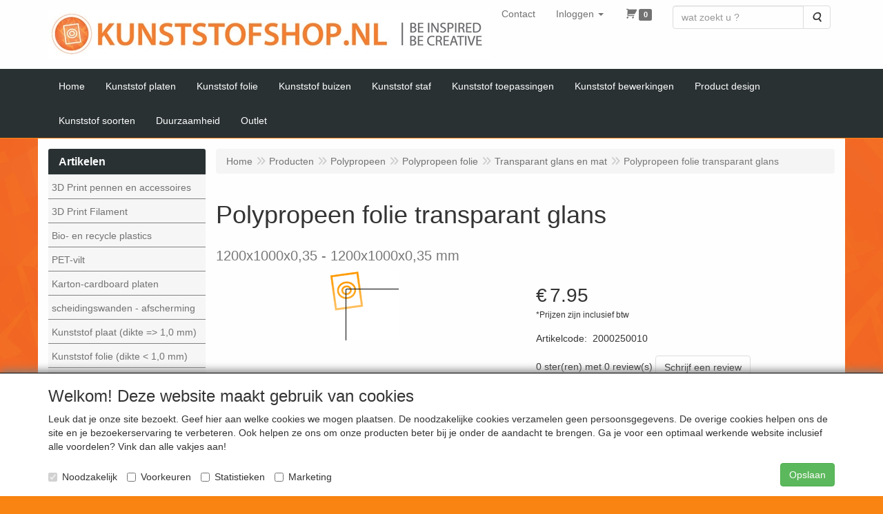

--- FILE ---
content_type: text/html; charset=UTF-8
request_url: https://kunststofshop.nl/polypropeen/polypropeen-folie/transparant-glans-en-mat/polypropeen-folie-transparant-glans-1200x1000x0-35/a-4383-20000052
body_size: 13584
content:
<!DOCTYPE html>
<html lang="nl">
    <head>
        <base href="https://kunststofshop.nl/"
              data-url=""
              data-routing="/js/routing.json"
        />
        <meta name="viewport" content="width=device-width, initial-scale=1">
        <meta charset="utf-8" >
        
                    <meta name="author" content="" />
                    <meta name="keywords" content="Polypropeen, folie, transparant, glans, 1200x1000x0,35, 2000250010, 1200x1000x0,35, mm" />
                    <meta name="description" content="1200x1000x0,35 mm" />
                    <meta name="rating" content="general" />
                    <meta name="google-site-verification" content="geIisPOW56S9YVFB1NGRngix2_7gNFi_6vVrSmVbS9E" />
                    <meta name='generator' content='LogiVert 8.19.0.5; Equinoxe 10.5.24' />
        
        <title>Polypropeen folie transparant glans - 1200x1000x0,35</title>

        <!-- Load scripting -->
                                    <script>
                    window.dataLayer = window.dataLayer || [];window.dataLayer.push({
                        'event': 'consent_necessary'                    
                    });</script>
                            
                <script>
                    window.dataLayer = window.dataLayer || [];
                    window.dataLayer.push({
                        'event': 'fireRemarketingTag',
                        'google_tag_params': {
                            'ecomm_pagetype': 'product',
                            'ecomm_prodid': '2000250010',
                            'ecomm_totalvalue': '6.570248'
                        },
                        'userId': 'not-logged-in'
                    });
                </script>
            
                            <script>
    window.dataLayer = window.dataLayer || [];
    window.dataLayer.enableGA4Ecommerce = false;
</script>
                            
            <script>
                (function(w,d,s,l,i){w[l]=w[l]||[];w[l].push({'gtm.start': new Date().getTime(),event:'gtm.js'});var f=d.getElementsByTagName(s)[0],
                    j=d.createElement(s),dl=l!='dataLayer'?'&l='+l:'';j.addEventListener('error',function() { document.getElementsByTagName('html')[0].classList.add('abl-detected');document.dispatchEvent(new CustomEvent('lv_gtm_ready', {detail: {status: 'error'}})); });j.addEventListener('load', function() { document.dispatchEvent(new Event('lv_gtm_ready', {detail: {status: 'ok'}}));});j.async=true;j.src=
                                              'https://www.googletagmanager.com/gtm.js?id='+i+dl;f.parentNode.insertBefore(j,f);
                })(window,document,'script','dataLayer','GTM-K7BT5ST');
            </script>
                            <script src="/js/api.min.js?h=9a8857d6"></script>
                            <script>
document.addEventListener('DOMContentLoaded', function(el) {
    window.api = new Api("NTgxOTQ5MDEwMzc2NzQ6Mzgxa2FjYlZDMXNEQ2M0dzQzcA==", "https://kunststofshop.nl");
});
</script>
                    
        <script src="/js/plugins.min.js?h=bb38a032" id="pluginScripts"></script>
        <script src="/js/early_scripts.min.js?h=2ebe7f84" id="earlyScripts"></script>

        <script>
            // Epsilon Polyfill for IE
            if (Number.EPSILON === undefined) {
                Number.EPSILON = Math.pow(2, -52);
            }
            // Number Formatting
            Math.toDisplay = function (val, precision, force_sign) {
                if (typeof force_sign === 'undefined') {
                    force_sign = false;
                }

                if (typeof precision === "undefined") {
                    precision = 2;
                }

                if(isNaN(val) || typeof val !== "number") {
                    return false;
                }

                val = val + (1E3 * Number.EPSILON);
                var str = val.toFixed(precision);
                var decpoint = str.indexOf('.');

                str = str.replace('.', '.');

                for(var i = (decpoint - 3); i > 0; i = i - 3) {
                    str = str.slice(0, i) + ',' + str.slice(i);
                }

                if(force_sign && val > 0) {
                    str = "+" + str;
                }

                return str;
            }

            Math.toPrice = function(val, force_sign) {
                if(typeof force_sign === 'undefined') {
                    force_sign = false;
                }
                var price = "";

                if(val === 0) {
                    price = "Gratis";
                } else {
                    if(force_sign && val > 0) {
                        price = "+";
                    } else if(val < 0) {
                        price = "-";
                    }
                    price += "€ ";
                    price += Math.toDisplay(Math.abs(val), 2);
                }

                return price;
            }
            window.main_root = "https://kunststofshop.nl/";

        </script>

        <link rel="stylesheet" href="/assets/base.css?h=676cf9a1" />

        <link rel="stylesheet" href="/assets/theme.css?h=34e790e7" />
        <link rel="icon" type="image/x-icon" href="/favicon.ico?h=c79c48e2" />    </head>
    <body data-sticky-container>
                                    
                <noscript>
                    <iframe src="https://www.googletagmanager.com/ns.html?id=GTM-K7BT5ST"
                            height="0" width="0" style="display:none;visibility:hidden">
                    </iframe>
                </noscript>
            
                    
                    <header>
    <div class="logo-top">
        <div class="container">
            <div class="logo-container">
                <a href="/">
                    <img src="/images/cb_17.jpg?h=31754ac8" alt="Logo Kunststofshop.nl"/>                </a>
            </div>
            <div class="pull-right hidden-xs">
                    <ul class="nav navbar-nav  " data-sm-skip="data-sm-skip">
            <li class="menu_content_item ">
        <a href="/contact/c-2"
   >
    <span class="lbl">Contact</span>
    </a>
            </li>
    <li class="menu_my_account ">
        <a href="/inloggen"
   class="dropdown-toggle" data-toggle="dropdown" role="button"
   aria-haspopup="true"
   aria-expanded="false">
    <span class="lbl">Inloggen</span>
    <span class="caret"></span></a>
                    <ul class="dropdown-menu">
                    <li class="">
            
                                    
<form method="post" action="/inloggen">
    <div class="form-group"><label class="control-label required" for="_username">Loginnaam</label><input type="text" id="_username" name="_username" required="required" class="form-control form-control" /><p class="help-block"></p>
    </div>
    <div class="form-group"><label class="control-label required" for="_password">Wachtwoord</label><input type="password" id="_password" name="_password" required="required" class="form-control form-control" /><p class="help-block"></p>
    </div>
    <div class="form-group"><input type="text" id="emailAddress" name="emailAddress" class="form-extrahiddenfield form-control" /><p class="help-block"></p>
    </div>

            <button type="submit" name="loginSubmit" class="btn btn-primary">Inloggen</button>
                <input type="hidden" name="_target_path" value="https://kunststofshop.nl/polypropeen/polypropeen-folie/transparant-glans-en-mat/polypropeen-folie-transparant-glans-1200x1000x0-35/a-4383-20000052" />
        <input type="hidden" name="_csrf_token" value="0f3eaa73b125b0471142b086e4342e.vUt2yt8xo2xrVPs8xIELxfykd-Y50jer_I0BBmwgV20.zSZGkptU8lw5G4JRs-RkvbTKH74PogPas8hJNUFqOCjkPje45wPGIwonqg" />
</form>

            </li>
    <li class="">
        <a href="/registreren"
   >
    <span class="lbl">Registreren</span>
    </a>
            </li>
    <li class="">
        <a href="/wachtwoord/vergeten"
   >
    <span class="lbl">Wachtwoord vergeten?</span>
    </a>
            </li>

            </ul>
            </li>
    <li class="menu_cart ">
        <a href="/winkelwagen/" data-mode="articles">
    <i class="cart"></i><span class="amount label label-primary articles">0</span></a>
            </li>
    <li class="menu_search_widget ">
        <form action="/zoeken" method="get" class="navbar-form menu_search_widget ">
    <div class="input-group">
        <input type="search"
                id="search_query"
                placeholder="wat zoekt u ?"
                name="query"
                class="form-control"
                                data-suggest=""
                autocomplete="off">
        <span class="input-group-btn">
            <button type="submit" class="btn btn-default">
                <i class="fa fa-search"></i>
                <span class="sr-only">Zoeken</span>
            </button>
        </span>
    </div>
</form>

            </li>

    </ul>

            </div>
        </div>
    </div>
</header>
<div class="nav-top sticky-header ">
    <nav class="navbar">
        <div class="container">
            <div class="navbar-header">
                <div class="mobile-menu-navbar">
                        <ul class="nav navbar-nav  " data-sm-skip="data-sm-skip">
        
    </ul>

                </div>
                <button type="button" class="navbar-toggle collapsed" data-toggle="collapse" data-target="#topmenu"
                        aria-expanded="false">
                    <span class="sr-only">Menu</span>
                    <span class="icon-bar"></span>
                    <span class="icon-bar"></span>
                    <span class="icon-bar"></span>
                </button>
            </div>

            <div class="collapse navbar-collapse" id="topmenu">
                <div class="mobile-menu-addon">
                        <ul class="nav navbar-nav  " >
            <li class="menu_content_item ">
        <a href="/contact/c-2"
   >
    <span class="lbl">Contact</span>
    </a>
            </li>
    <li class="menu_my_account ">
        <a href="/inloggen"
   class="dropdown-toggle" data-toggle="dropdown" role="button"
   aria-haspopup="true"
   aria-expanded="false">
    <span class="lbl">Inloggen</span>
    <span class="caret"></span></a>
                    <ul class="dropdown-menu">
                    <li class="">
            
                                    
<form method="post" action="/inloggen">
    <div class="form-group"><label class="control-label required" for="_username">Loginnaam</label><input type="text" id="_username" name="_username" required="required" class="form-control form-control" /><p class="help-block"></p>
    </div>
    <div class="form-group"><label class="control-label required" for="_password">Wachtwoord</label><input type="password" id="_password" name="_password" required="required" class="form-control form-control" /><p class="help-block"></p>
    </div>
    <div class="form-group"><input type="text" id="emailAddress" name="emailAddress" class="form-extrahiddenfield form-control" /><p class="help-block"></p>
    </div>

            <button type="submit" name="loginSubmit" class="btn btn-primary">Inloggen</button>
                <input type="hidden" name="_target_path" value="https://kunststofshop.nl/polypropeen/polypropeen-folie/transparant-glans-en-mat/polypropeen-folie-transparant-glans-1200x1000x0-35/a-4383-20000052" />
        <input type="hidden" name="_csrf_token" value="8400929f1e41df80750847d1adb94.PJWaaMXCavoaSZQSG3gZBBo2DB417EPpU0a7T1HRB5A.TPiqMIGnO8pIBu1_bB12fFJYZEYDnHeYHAPzfHybaNVl4Nsa_fAPtXs6xQ" />
</form>

            </li>
    <li class="">
        <a href="/registreren"
   >
    <span class="lbl">Registreren</span>
    </a>
            </li>
    <li class="">
        <a href="/wachtwoord/vergeten"
   >
    <span class="lbl">Wachtwoord vergeten?</span>
    </a>
            </li>

            </ul>
            </li>
    <li class="menu_cart ">
        <a href="/winkelwagen/" data-mode="articles">
    <i class="cart"></i><span class="amount label label-primary articles">0</span></a>
            </li>
    <li class="menu_search_widget ">
        <form action="/zoeken" method="get" class="navbar-form menu_search_widget ">
    <div class="input-group">
        <input type="search"
                id="search_query"
                placeholder="wat zoekt u ?"
                name="query"
                class="form-control"
                                data-suggest=""
                autocomplete="off">
        <span class="input-group-btn">
            <button type="submit" class="btn btn-default">
                <i class="fa fa-search"></i>
                <span class="sr-only">Zoeken</span>
            </button>
        </span>
    </div>
</form>

            </li>

    </ul>

                </div>
                    <ul class="nav navbar-nav  " >
            <li class="menu_homepage ">
        <a href="/"
   >
    <span class="lbl">Home</span>
    </a>
            </li>
    <li class="menu_group ">
        <a href="/kunststof-plaat-dikte-1-0-mm/g-23"
   >
    <span class="lbl">Kunststof platen</span>
    </a>
            </li>
    <li class="menu_group ">
        <a href="/kunststof-folie-dikte-1-0-mm/g-24"
   >
    <span class="lbl">Kunststof folie</span>
    </a>
            </li>
    <li class="menu_group ">
        <a href="/kunststof-buis/g-27"
   >
    <span class="lbl">Kunststof buizen</span>
    </a>
            </li>
    <li class="menu_group ">
        <a href="/kunststof-staf/g-28"
   >
    <span class="lbl">Kunststof staf</span>
    </a>
            </li>
    <li class="menu_content_item ">
        <a href="/kunststof-toepassingen/c-40"
   >
    <span class="lbl">Kunststof toepassingen</span>
    </a>
            </li>
    <li class="menu_content_item ">
        <a href="/kunststof-bewerkingen/c-46"
   >
    <span class="lbl">Kunststof bewerkingen</span>
    </a>
            </li>
    <li class="menu_content_item ">
        <a href="/product-design/c-61"
   >
    <span class="lbl">Product design</span>
    </a>
            </li>
    <li class="menu_content_item ">
        <a href="/kunststof-soorten/c-62"
   >
    <span class="lbl">Kunststof soorten </span>
    </a>
            </li>
    <li class="menu_content_item ">
        <a href="/duurzaamheid/c-12"
   >
    <span class="lbl">Duurzaamheid</span>
    </a>
            </li>
    <li class="menu_group ">
        <a href="/kunststof-outlet/g-71"
   >
    <span class="lbl">Outlet</span>
    </a>
            </li>

    </ul>

            </div>
        </div>
    </nav>
</div>

        <div id="alert-wrapper">
        <div class="container" id="alert-container">
        <!-- This container is in use to display AJAX-triggered Alert messages -->
        </div>
    </div>

    <div class='container article_show' id="main">
            <div class="sidebar left" layout="1">
                    <div class="widget widget_catalog #fff" type="catalog" >
            <div class="panel panel-default">
                                    <div class="panel-heading">
                        <h4 class="panel-title">Artikelen</h4>
                    </div>
                                <div class="list-group list-group-root">
            <a href="/3d-print-pennen-en-accessoires/g-60"
           class="list-group-item ">
            3D Print pennen en accessoires
        </a>

                    <a href="/3d-print-filament/g-51"
           class="list-group-item ">
            3D Print Filament
        </a>

                    <a href="/bio-en-recycle-plastics/g-66"
           class="list-group-item ">
            Bio- en recycle plastics
        </a>

                    <a href="/pet-vilt/g-74"
           class="list-group-item ">
            PET-vilt
        </a>

                    <a href="/karton-cardboard-platen/g-67"
           class="list-group-item ">
            Karton-cardboard platen
        </a>

                    <a href="/scheidingswanden-afscherming/g-69"
           class="list-group-item ">
            scheidingswanden - afscherming
        </a>

                    <a href="/kunststof-plaat-dikte-1-0-mm/g-23"
           class="list-group-item ">
            Kunststof plaat (dikte => 1,0 mm)
        </a>

                    <a href="/kunststof-folie-dikte-1-0-mm/g-24"
           class="list-group-item ">
            Kunststof folie (dikte < 1,0 mm)
        </a>

                    <a href="/kunststof-kanaalplaat/g-26"
           class="list-group-item ">
            Kunststof kanaalplaat
        </a>

                    <a href="/kunststof-buis/g-27"
           class="list-group-item ">
            Kunststof buis
        </a>

                    <a href="/kunststof-staf/g-28"
           class="list-group-item ">
            Kunststof staf
        </a>

                    <a href="/kunststof-folie-zelfklevend/g-25"
           class="list-group-item ">
            Kunststof folie zelfklevend
        </a>

                    <a href="/kunststof-folie-op-rol/g-36"
           class="list-group-item ">
            Kunststof folie op rol
        </a>

                    <a href="/kunststof-toebehoren/g-37"
           class="list-group-item ">
            Kunststof toebehoren
        </a>

                    <a href="/kunststof-outlet/g-71"
           class="list-group-item ">
            Kunststof Outlet
        </a>

                    <a href="/alu-sandwichplaat/g-38"
           class="list-group-item ">
            Alu sandwichplaat
        </a>

                    <a href="/abs/g-35"
           class="list-group-item ">
            ABS
        </a>

                    <a href="/nieuw-gerecycled-acrylaat/g-70"
           class="list-group-item ">
            NIEUW: Gerecycled Acrylaat
        </a>

                    <a href="/acrylaat-plexiglas/g-44"
           class="list-group-item ">
            Acrylaat / plexiglas
        </a>

                    <a href="/acrylaat-voorzet-ramen/g-72"
           class="list-group-item ">
            Acrylaat voorzet ramen
        </a>

                    <a href="/graveerplaten/g-63"
           class="list-group-item ">
            Graveerplaten
        </a>

                    <a href="/hardpapier-hardweefsel/g-52"
           class="list-group-item ">
            Hardpapier/ hardweefsel
        </a>

                    <a href="/kydex-pmma-pvc/g-65"
           class="list-group-item ">
            Kydex (PMMA/PVC)
        </a>

                    <a href="/nylon-pa6/g-47"
           class="list-group-item ">
            Nylon / PA6
        </a>

                    <a href="/peek-staf/g-56"
           class="list-group-item ">
            Peek staf
        </a>

                    <a href="/polymorph/g-64"
           class="list-group-item ">
            Polymorph
        </a>

                    <a href="/polycarbonaat-lexan/g-33"
           class="list-group-item ">
            Polycarbonaat / lexan
        </a>

                    <a href="/polypropeen/g-46"
           class="list-group-item active">
            Polypropeen
        </a>

                    <div class="children list-group">
            <a href="/polypropeen/polypropeen-folie/g-10000075"
           class="list-group-item active">
            Polypropeen folie
        </a>

                    <div class="children list-group">
            <a href="/polypropeen/polypropeen-folie/transparant-glans-en-mat/g-20000052"
           class="list-group-item active">
            Transparant glans en mat
        </a>

                    <a href="/polypropeen/polypropeen-folie/opaal-wit-en-zwart/g-20000053"
           class="list-group-item ">
            Opaal, wit en zwart
        </a>

                    <a href="/polypropeen/polypropeen-folie/kleuren/g-20000054"
           class="list-group-item ">
            Kleuren
        </a>

                    <a href="/polypropeen/polypropeen-folie/metallic-en-specials/g-20000055"
           class="list-group-item ">
            Metallic en specials
        </a>

                    <a href="/polypropeen/polypropeen-folie/monsters-bestellen/g-20000061"
           class="list-group-item ">
            Monsters bestellen
        </a>

            </div>
                    <a href="/polypropeen/polypropeen-kanaalplaten/g-10000076"
           class="list-group-item ">
            Polypropeen kanaalplaten
        </a>

                    <a href="/polypropeen/polypropeen-foamplaten/g-10000127"
           class="list-group-item ">
            Polypropeen foamplaten
        </a>

                    <a href="/polypropeen/polypropeen-plaat/g-10000128"
           class="list-group-item ">
            Polypropeen plaat
        </a>

                    <a href="/polypropeen/polypropeen-aanbiedingen/g-10000162"
           class="list-group-item ">
            Polypropeen aanbiedingen
        </a>

            </div>
                    <a href="/polyethyleen-plaat/g-34"
           class="list-group-item ">
            Polyethyleen plaat
        </a>

                    <a href="/wortelbegrenzer/g-73"
           class="list-group-item ">
            HDPE wortelbegrenzer
        </a>

                    <a href="/polyester-vivak/g-48"
           class="list-group-item ">
            Polyester / Vivak
        </a>

                    <a href="/polystyreen-plaat/g-11"
           class="list-group-item ">
            Polystyreen plaat
        </a>

                    <a href="/pom-polyacetaal/g-49"
           class="list-group-item ">
            POM / polyacetaal
        </a>

                    <a href="/ptfe/g-57"
           class="list-group-item ">
            PTFE
        </a>

                    <a href="/pu-foam-platen-necuron/g-68"
           class="list-group-item ">
            PU foam platen / Necuron
        </a>

                    <a href="/pvc-zacht/g-50"
           class="list-group-item ">
            PVC zacht
        </a>

                    <a href="/pvc/g-45"
           class="list-group-item ">
            PVC
        </a>

                    <a href="/monsters-bestellen/g-61"
           class="list-group-item ">
            Monsters bestellen
        </a>

            </div>

            </div>
        </div>
                            <div class="widget widget_content #fff" type="content" position="LEFT" >
            <div class="panel panel-default">
                                    <div class="panel-heading">
                        <h4 class="panel-title">Informatie</h4>
                    </div>
                                <div class="list-group list-group-root">
            <a href="/product-design/c-61"
           class="list-group-item ">
            Product design
        </a>

                    <a href="/voorbeelden/c-13"
           class="list-group-item ">
            Voorbeelden
        </a>

                    <a href="/onderwijs/c-20"
           class="list-group-item ">
            Onderwijs
        </a>

                    <a href="/bedrijven-mkb/c-19"
           class="list-group-item ">
            Bedrijven-MKB
        </a>

                    <a href="/3d-printen/c-38"
           class="list-group-item ">
            3D Printen
        </a>

                    <a href="/bewerken-van-kunststoffen/c-6"
           class="list-group-item ">
            Bewerken van kunststoffen
        </a>

                    <a href="/sponsoring/c-18"
           class="list-group-item ">
            Sponsoring
        </a>

            </div>
            </div>
        </div>
             
    </div>

        
        <div id="content">
            <div>    <div id="breadcrumb_container">
                    <ol class="breadcrumb back internal"><li><a href="javascript:history.back()">Terug</a></li></ol>                <ol class="breadcrumb" itemscope itemtype="http://schema.org/BreadcrumbList"><li itemprop="itemListElement" itemscope itemtype="http://schema.org/ListItem"
                        ><a href="/"
                       itemprop="item"                    ><span itemprop="name">Home</span></a><meta itemprop="position" content="1" /></li><li itemprop="itemListElement" itemscope itemtype="http://schema.org/ListItem"
                        ><a href="/catalogus"
                       itemprop="item"                    ><span itemprop="name">Producten</span></a><meta itemprop="position" content="2" /></li><li itemprop="itemListElement" itemscope itemtype="http://schema.org/ListItem"
                        ><a href="/polypropeen/g-46"
                       itemprop="item"                    ><span itemprop="name">Polypropeen</span></a><meta itemprop="position" content="3" /></li><li itemprop="itemListElement" itemscope itemtype="http://schema.org/ListItem"
                        ><a href="/polypropeen/polypropeen-folie/g-10000075"
                       itemprop="item"                    ><span itemprop="name">Polypropeen folie</span></a><meta itemprop="position" content="4" /></li><li itemprop="itemListElement" itemscope itemtype="http://schema.org/ListItem"
                        ><a href="/polypropeen/polypropeen-folie/transparant-glans-en-mat/g-20000052"
                       itemprop="item"                    ><span itemprop="name">Transparant glans en mat</span></a><meta itemprop="position" content="5" /></li><li itemprop="itemListElement" itemscope itemtype="http://schema.org/ListItem"
                        class="active"><span itemprop="name">Polypropeen folie transparant glans</span><meta itemprop="position" content="6" /></li></ol>
    </div>
</div>
                            <div class='lv_article' itemscope itemtype="https://schema.org/Product">
        <form name="article_order_form" method="post" action="/winkelwagen/toevoegen?id=4383">

                    <div class="article-header">
<h1>
    <span itemprop="name">Polypropeen folie transparant glans</span>
</h1>

<h2>
    <small>
        <span id="measure">1200x1000x0,35</span>
        <span id="specification">1200x1000x0,35 mm</span>
    </small>
</h2>

</div>
        
        <div class="article_img">
                                        <span class="badge"></span>
            
                            <div id="slider-container">
            <div id="image-container">
            <div class="image">
                <img src="https://kunststofshop.nl/data/articles/images/big/b_4383.gif?h=31ff50c0"
                     data-mfp-src="https://kunststofshop.nl/data/articles/images/big/b_4383.gif?h=31ff50c0"
                     itemprop="image" alt="Polypropeen folie transparant glans"/>
            </div>
                    </div>
                                </div>
                    </div>

        <div class="summary">
                                            <div itemprop="offers" itemscope itemtype="http://schema.org/Offer">
    <link itemprop="url" href="https://kunststofshop.nl/polypropeen/polypropeen-folie/transparant-glans-en-mat/polypropeen-folie-transparant-glans-1200x1000x0-35/a-4383-20000052" />
        <div class="price">
                                    <span class="recommended"></span>
            
            <span itemprop="priceCurrency" content="EUR" class="main_price">€</span>
            <span itemprop="price" content="7.95000008" id="articlePrice" class="main_price">7.95</span>
            <span class="once_price">            </span>

            <span class="small">*Prijzen zijn inclusief btw</span>

                                    <span class="small"></span>
        
        
            </div>
</div>

            
                                            
                    <span id="artCodes">
        <span class="lbl">Artikelcode</span>:&nbsp;
        <span class="artcode1" itemprop="productID">2000250010</span>
            </span>
    <br/>

            
                            <div class="reviewAggregate">
        <span>0 ster(ren) met 0 review(s)</span>
                    <a href="/polypropeen/polypropeen-folie/transparant-glans-en-mat/polypropeen-folie-transparant-glans-1200x1000x0-35/a-4383-20000052/review" class="btn btn-default">Schrijf een review</a>
            </div>


                                        <div class="widget-column  shortmemo">
                        <div class="widget-container " layout="1">
                            <div class="widget widget_html" type="html" >
                                                                        <div class="collapsable" id="collapse_84147951">
                                <div><b>Polypropeen folie transparant glans 1200x1000x0,35mm</b></div>
<ul type="disc">
<li>Dikte: 0,35mm</li>
<li>Extreem sterke en taaie folie</li>
<li>Goed te bewerken</li>
<li>Gebruikstemperatuur: -10 tot 110 graden</li>
<li>Ideaal voor o.a. lampen en mappen</li>
</ul>
<div><br></div>
<div>Onze polypropeen folies zijn leverbaar in glans/glans of mat/glans. </div>
<div><br></div>
<div>Voor overige info zie het <a href="https://www.kunststofshop.nl/polyropeen/c-67" target="_lvblank"><font color="#0000ff"><u>kunststof soorten polypropeen</u></font></a></div>
                                    </div>
                    <a class="btn btn-primary" data-toggle="collapse" data-textcollapsed="Inklappen" data-textclosed="Lees meer" href="#collapse_84147951" role="button"
                       aria-expanded="false" aria-controls="collapse_84147951">
                        Lees meer
                    </a>
                            </div>
            </div>

            </div>

    
                        
                <span class="stock base">Levertijd: 1-2 werkdagen        </span>

    
    
                            <div class="discountScheme">
        <strong>Kortingsschema</strong><br/>
        <ul>
                            <li>1 =
                        € 7.95 per stuk
                        </li>                            <li>5 =
                        € 6.95 per stuk
                        </li>                            <li>10+ =
                        € 5.95 per stuk
                        </li>                    </ul>
    </div>

                        


            
                                
    
    
    <div class="orderBox">
        <input type="hidden" id="article_order_form_id" name="article_order_form[id]" class="id" data-id="4383" value="4383" />
        
                    <div class="options">
                                <div class="option-container">
                                    <div class="form-group"><label class="control-label" for="article_order_form_option_4383_1">Wilt u dit artikel laten knippen: Ja / Nee</label><select id="article_order_form_option_4383_1" name="article_order_form[option_4383_1]" data-option="option_4383_1" option="option_4383_1" ref="option_4383_1" class="article-option form-control" placeholder="Wilt u dit artikel laten knippen: Ja / Nee"><option value=""></option><option value="Ja"  data-price-once="14.99999974" id="choice_4383_1_3404">Ja [+ € 15.00]</option><option value="Nee"  id="choice_4383_1_3403">Nee</option></select><p class="help-block"></p>
    </div>
        </div>
                            <div class="option-container">
                                    <div class="form-group"><label class="control-label" for="article_order_form_option_4383_101">bij knippen maten (in mm) en aantal opgeven</label><input type="text" id="article_order_form_option_4383_101" name="article_order_form[option_4383_101]" data-option="option_4383_101" option="option_4383_101" ref="option_4383_101" class="article-option form-control" placeholder="bij knippen maten (in mm) en aantal opgeven" /><p class="help-block"></p>
    </div>
        </div>
                                                    <div class="modal fade" id="optionPopup" aria-labelledby="optionPopupLabel" role="dialog">
        <div class="modal-dialog" role="document">
            <div class="modal-content">
                <div class="modal-header">
                    <button type="button" class="close" data-dismiss="modal" aria-label="Sluit">
                        <span aria-hidden="true">&times;</span>
                    </button>
                    <h4 class="modal-title" id="optionPopupLabel">Modal title</h4>
                </div>
                <div class="modal-body">

                </div>
                <div class="modal-footer">
                    <button type="button" class="btn btn-default" data-dismiss="modal">Annuleren</button>
                    <button type="button" class="btn btn-primary">OK</button>
                </div>
            </div>
        </div>
    </div>
</div>
        
                                    <div class="input-group order-button-row">
                                            <span class="input-group-addon hidden-xs">
                            <label class="control-label required" for="article_order_form_quantity">Aantal</label>
                        </span>
                                        <input type="text" id="article_order_form_quantity" name="article_order_form[quantity]" required="required" class="prod_qty form-control" step="1" min="1" data-min-amount="1" max="999999999" data-max-amount="999999999" value="1" />
                                            <span class="input-group-btn">
                                                                <button type="submit" id="article_order_form_orderbutton" name="article_order_form[orderbutton]" class="addtocart btn btn-primary btn">
        <span>Artikel toevoegen</span>
    </button>
                                                                                                            </span>
                                    </div>
            
            <div class="btn-toolbar">
                
                            </div>
            </div>
            
                    </div>

        <div class="details">
                                                                    
                            
                            <div id="longMemo">
        <div class="row widget-container-main">
                                <div class="widget-column  ">
                        <div class="widget-container " layout="1">
                            <div class="widget widget_html" type="html" >
                                                <h4><font color="#343434">Polypropeen folie bewerken</font></h4>
<div>Deze folie is extreem sterk en taai. Goed te knippen of snijden</div>
<div>Je kunt de folie stanzen of rillen.</div>
<div>Toepassingsvoorbeelden: lampen, doosjes, mappen en kaarten.</div>
<div><br></div>
<div>Heeft u nog specifieke vragen over dit product of de productbewerking? Neem dan contact met ons op over de mogelijkheden. Onze contactgegevens zijn te vinden op de pagina <a href="https://www.kunststofshop.nl/contact-en-bedrijfsinformatie/c-2" target="_lvblank"><font color="#0000ff"><u>Contact en bedrijfsinformatie</u></font></a>.</div>
                            </div>
            </div>

                        <div class="widget-container " layout="1">
                            <div class="widget widget_html" type="html" >
                                                <div><b>Tabel bewerkingen polypropeen</b></div>
<div><b><br></b></div>
<div><img border="0" width="201" height="400" hspace="1" vspace="1" src="https://kunststofshop.nl/data/mediablocks/0__4383_l_ms2.rvf_1.jpg?h=11c38af4"></div>
                            </div>
            </div>

            </div>

                    </div>
    </div>


            
                                            
                
            
            
                        <div class="reviews" id="reviews">
            <div class="header">
            <h3>Reviews</h3>

                            <div>Er zijn geen reviews beschikbaar in de huidige taal</div>
            
            <a href="/polypropeen/polypropeen-folie/transparant-glans-en-mat/polypropeen-folie-transparant-glans-1200x1000x0-35/a-4383-20000052/review" class="btn btn-default">Schrijf een review</a>
        </div>
    
    
</div>


                                            
            
            
                        
        </div>

        <div style="display: none">
            <input type="hidden" id="article_order_form__token" name="article_order_form[_token]" value="0cfe7ab67f45f.jNk48vfyu5pDqZS1a2N1YuPyzZUpVd_1Dfl-zNWIO7s.yuh_hJOGgvUV0feNNCQ2AJGb-fBiBLqcXJM5v53sbNb4uEDBlMD-wBORoA" />
        </div>
        </form>

        <div class="modal fade restock-modal" role="dialog" id="restock_modal">
    <div class="modal-dialog" role="document">
        <div class="modal-content">
            <div class="modal-header">
                <button class="close"
                    aria-label="Sluit"
                    data-dismiss="modal"
                    type="button">
                    <span aria-hidden="true">&times;</span>
                </button>
                <h4 class="modal-title">
                    Blijf op de hoogte
                </h4>
            </div>
            <div class="modal-body">
                <p>Helaas is het product op dit moment uitverkocht. Laat jouw gegevens achter en je ontvangt een bericht zodra het weer op voorraad is.</p>

                                    <form name="restock" method="post">
                        <div class="form-group"><label class="control-label required" for="restock_email">E-mail</label><input type="email" id="restock_email" name="restock[email]" required="required" class="form-control" /><p class="help-block"></p>
    </div><button type="submit" class="btn btn-primary">Houd me op de hoogte</button>
                    <input type="hidden" id="restock_id" name="restock[id]" /><input type="hidden" id="restock_locale" name="restock[locale]" /><input type="hidden" id="restock__token" name="restock[_token]" value="77221.RBoXwHylMgfMbaFGyhDxVaycoSBEdaQkduVwnZNtUp8.FGBglzHhZT-UXfR_jT2ibO_QyWItJeMcLNdF28tAF-V0SFCuReF8b6sUyg" /></form>
                            </div>
        </div>
    </div>
</div>

<script>
    $('#restock_modal').on('show.bs.modal', function(event) {
        let button = $(event.relatedTarget);
        let id = button.attr('data-id');
        let modal = $(this);
        modal.find('input[name="restock[id]"]').val(id);
        modal.find('form[name="restock"]').attr('action', Routing.generate('article_restock', {
            'id': id
        }));

        let locale = $('html').attr('lang');
        modal.find('input[name="restock[locale]"]').val(locale);
        modal.find('input[name="restock[email]"]').on('input', function() {
            modal.find('button').prop('disabled', false);
        })
    });

    $('form[name="restock"]').on('submit', function(event) {
        if(event.isDefaultPrevented) {
            return;
        }

        if($(this).find('.g-recaptcha[data-size="invisible"]').length > 0 || $(this).find('.h-recaptcha[data-size="invisible"]').length > 0) {
          // If there's a Hidden Captcha in this form, the Captcha Validation will trigger form submission, causing a redirect,
          // instead of the AJAX update.
          return;
        }

        event.preventDefault();
        $(this).find('button[type="submit"]').prop('disabled', true);

        let modal_body = $(this).closest('.modal-body');
        let email = $(this).find('input[name="restock[email]"]').val();

        // Clean up old alerts
        modal_body.find('.alert').each(function() { $(this).remove(); });
        modal_body.find('.help-block.feedback').remove();
        modal_body.find('.has-feedback.has-error').removeClass('has-feedback has-error');

        $.post($(this).attr('action'), $(this).serialize())
          .done(function(response) {
              let alert = $('<div>');
              alert.addClass('alert alert-success notification notification-success')
                .text(Translator.trans('article.restock.success', {
                    'email': email
                }, 'messages'))
                .prependTo(modal_body)
              ;
          })
          .fail(function(xhr) {
              let response = xhr.responseJSON;

              let text = '';
              for(let i = 0; i < response.errors.length; i++) {
                  if(null !== response.errors[i].field) {
                      let field = modal_body.find('input[name="restock[' + response.errors[i].field + ']"');
                      field.closest('.form-group')
                        .addClass('has-feedback has-error')
                        .append('<p class="help-block feedback">' + response.errors[i].message + '</p>');
                  } else {
                      if(text.length > 0) {
                          text += '<br />';
                      }
                      text += response.errors[i].message;
                  }
              }

              if(text.length > 0) {
                  let alert = $('<div>');
                  alert.addClass('alert alert-danger notification notification-danger')
                    .html(text)
                    .prependTo(modal_body);
              }

              $(modal_body).find('button[type="submit"]').prop('disabled', false);
          });
    });
</script>
    </div>
        </div>
    </div>

            <footer id="nav-footer">
            <div class="widget-container-footer">
                                <div class="widget-column " >
                <div class="widget-container " layout="4">
                    <div class="widget widget_html" type="html" >
                        <h4>Contactgegevens</h4>

<address>

www.kunststofshop.nl<br>

Didamseweg 148<br>

  6902 PE - Zevenaar<br>

<br>

E-mail: info@kunststofshop.nl<br>

Telefoon: +31 (0) 316 241 994

</address>
            </div>
                    <div class="widget widget_content" type="content" position="BOTTOM" >
                                                <a href="/algemeen/c-57">
                                <h4>Algemeen</h4>
                                    </a>
                                        <ul class="menu">
            <li>
            <a href="/algemeen/contact-en-bedrijfsinformatie/c-2">
                Contact en bedrijfsinformatie
            </a>
        </li>
            <li>
            <a href="/algemeen/levering-retour-en-betalingsinformatie/c-5">
                Levering, retour en betalingsinformatie
            </a>
        </li>
            <li>
            <a href="/algemeen/algemene-leveringsvoorwaarden/c-1">
                Algemene leveringsvoorwaarden
            </a>
        </li>
            <li>
            <a href="/algemeen/privacy-avg/c-28">
                Privacy-AVG
            </a>
        </li>
            <li>
            <a href="/algemeen/links-referenties/c-8">
                Links/referenties
            </a>
        </li>
    </ul>            </div>
                    <div class="widget widget_content" type="content" position="BOTTOM" >
                                                <a href="/kunststof/c-58">
                                <h4>Kunststof</h4>
                                    </a>
                                        <ul class="menu">
            <li>
            <a href="/kunststof/-/c-40">
                -
            </a>
        </li>
            <li>
            <a href="/kunststof/kunststof-en-het-milieu/c-12">
                Kunststof en het milieu
            </a>
        </li>
            <li>
            <a href="/kunststof/product-informatie-bladen/c-3">
                Product informatie bladen
            </a>
        </li>
            <li>
            <a href="/kunststof/kunststof-bewerkingen/c-46">
                Kunststof bewerkingen
            </a>
        </li>
            <li>
            <a href="/kunststof/1-5-mtr-oplossingen/c-51">
                1,5 mtr oplossingen
            </a>
        </li>
            <li>
            <a href="/kunststof/kunststof-soorten-uitleg/c-62">
                Kunststof soorten uitleg
            </a>
        </li>
    </ul>            </div>
                    <div class="widget widget_social" type="social" >
                                            <h4>Sociale media</h4>
                                            <ul class="menu social">
                    <li class="facebook">
                <a href="https://www.facebook.com/kunststofshop.nl" title="Facebook" target="_blank">
                    <i class="fa-brands fa-facebook-f"></i>
                </a>
            </li>
                    <li class="instagram">
                <a href="https://www.instagram.com/kunststofshop/" title="Instagram" target="_blank">
                    <i class="fa-brands fa-instagram"></i>
                </a>
            </li>
                    <li class="whatsapp">
                <a href="https://api.whatsapp.com/send?phone=%2b31616782779" title="Whatsapp" target="_blank">
                    <i class="fa-brands fa-whatsapp"></i>
                </a>
            </li>
                    <li class="youtube">
                <a href="https://www.youtube.com/user/kunststofshop" title="YouTube" target="_blank">
                    <i class="fa-brands fa-youtube"></i>
                </a>
            </li>
            </ul>
            </div>
            </div>

                <div class="widget-container " layout="1">
                    <div class="widget widget_html" type="html" >
                        <div align="center"><font size="3"><b>De webshop voor bedrijven, scholen, fotografen, ontwerpers, studenten, particulieren, etc.</b></font></div>
            </div>
                    <div class="widget widget_html" type="html" >
                        <div id="whatsapp-btn" class="animate-whatsapp" onclick="openPopup()"><img src="/images/whatsapp_logo.png" alt="WhatsApp" width="50" height="50"></div>

<div id="whatsapp-popup" class="popup">

    <div class="popup-content"><span class="close" onclick="closePopup()">&times;</span>

        <div class="popup-header"><img src="/images/avatar_whatsapp.png" alt="Logo" class="whatsapp_avatar_logo">

            <div class="popup-title">

                <h3>Kunststofshop</h3>

                <p>Contact</p>

            </div>

        </div>

        <div class="popup-body">

            <div class="chat-bubble">

                <p>Welkom bij Kunststofshop.nl!</p>

                <p>Heb je vragen over onze producten?</p>

                <p>Laat het ons weten, we helpen je graag verder!</p>

            </div>

        </div>

        <div class="popup-footer"><a href="https://wa.me/31616782779/?text=Stel hier je vraag: " class="whatsapp-link">Begin chat met: <img src="/images/whatsapp_logo.png" alt="WhatsApp" width="20" height="20">WhatsApp</a></div>

    </div>

</div>

<script type="text/javascript">

    document.addEventListener("DOMContentLoaded", function () {

        var whatsappBtn = document.getElementById("whatsapp-btn");

        var popup = document.getElementById("whatsapp-popup");

        

        // Toggle de popup bij klik op de knop

        whatsappBtn.addEventListener("click", function () {

            if (popup.style.display === "block") {

                // Popup is al geopend, dus sluit deze

                popup.classList.remove("show-popup");

                setTimeout(function () {

                    popup.style.display = "none";

                }, 300);

            } else {

                // Popup is gesloten, dus open deze

                popup.style.display = "block";

                popup.classList.add("show-popup");

            }

        });



        var closeButton = popup.querySelector(".close");

        closeButton.addEventListener("click", function () {

            popup.classList.remove("show-popup");

            setTimeout(function () {

                popup.style.display = "none";

            }, 300);

        });

    });

</script>
            </div>
            </div>

        </div>

                    </div>
    </footer>
    
    <div id="backdrop"></div>

        <div id="cart-popup" class="modal fade" aria-labelledby="cartTitle" role="dialog">
    <div class="modal-dialog modal-lg" role="document">
        <div class="modal-content" id="cart">
            <div class="modal-header">
                <button class="close"
                    aria-label="Sluit"
                    data-dismiss="modal"
                    type="button">
                    <span aria-hidden="true">&times;</span>
                </button>
                <h4 class="modal-title" id="cartTitle">
                    <a href="/winkelwagen/">Winkelwagen</a>
                </h4>
            </div>
            <div class="modal-body">
                <div id="cart-messages">
    <div v-for="(messages, level) in flashes">
        <div v-for="message in messages"
            v-bind:class="'alert alert-'+level"
            v-html="message"></div>
    </div>
</div>
<div class="cart" v-if="cart.total_items > 0">
    <table v-for="(articles, bag) in cart.bags"
        v-bind:data-bag="bag"
        class="table table-striped cart-table vue-cart">
        <thead v-if="bag === 'subscriptions'">
        <th class="actions"></th>
        <th class="qty">Aantal</th>
        <th class="product">Artikel</th>
        <th class="price">Startprijs</th>
        <th class="price price-recurring">Daarna</th>
        <th class="period">Periode</th>
        <th class="total">Totaal</th>
        </thead>
        <thead v-else>
        <th class="actions"></th>
        <th class="qty">Aantal</th>
        <th class="product">Artikel</th>
        <th class="price">Stukprijs</th>
        <th class="total">Totaal</th>
        </thead>
        <tbody class="cart-items">
        <tr class="cart-item"
            v-for="(article, cart_line) in articles"
            v-bind:data-min="article.min_qty"
            v-bind:data-max="article.max_qty"
            v-bind:data-step="article.step_size"
            v-bind:data-precision="article.step_precision"
            v-bind:data-bag="bag"
            v-bind:data-cartKey="cart_line">
            <td class="actions">
                <button type="button"
                    class="cart-increase"
                    title="Toevoegen"
                    v-show="bag !=='gifts'"
                    v-on:click="add"
                    v-bind:disabled="article.max_qty<=article.quantity">
                    <span class="sr-only">Toevoegen</span>
                    <span class="fa fa-plus"></span>
                </button>
                <button type="button"
                    class="cart-decrease"
                    title="Verwijderen"
                    v-show="bag !=='gifts'"
                    v-on:click="remove"
                    v-bind:disabled="article.min_qty>=article.quantity">
                    <span class="sr-only">Verwijderen</span>
                    <span class="fa fa-minus"></span>
                </button>
                <button type="button"
                    class="cart-remove"
                    title="Verwijderen"
                    v-on:click="remove_all">
                    <span class="sr-only">Verwijderen</span>
                    <span class="fa fa-trash"></span>
                </button>
            </td>
            <td class="qty">
                <span class="prod-qty" v-text="article.quantity"></span>
            </td>
            <td class="product">
                <div class="thumb" v-if="include_images && article.pictures
                                && (article.pictures.mini || article.pictures.small) ">
                    <img v-bind:alt="article.description" v-bind:src="article.pictures.mini"
                         v-if="article.pictures.mini"/>
                    <img v-bind:alt="article.description" v-bind:src="article.pictures.small"
                         v-else/>
                </div>
                <div class="prodData">
                    <!-- Product Data -->
                    <a v-bind:href="article.permalink" v-text="article.description"></a><br/>
                    <span class="measure" v-text="article.measure" v-if="article.measure"></span>
                    <br v-if="article.measure"/>

                    <!-- Selected Options -->
                    <div class="options">
                        <div class="option"
                            v-for="option in article.options"
                            v-if="option.value !==null">
                            <span class="option name">
                                <strong v-text="option.label + ':'"></strong>
                                <span v-text="option.value"></span>
                            </span>
                            <span class="option total small"
                                v-text="'(' + Math.toPrice(option.prices.each, true) + ')'"
                                v-if="option.price"></span>
                        </div>
                    </div>

                    <!-- Cart Text -->
                    <div class="cartText" v-if="article.cartText" v-html="article.cartText"></div>

                    <!-- Small Order Premium -->
                    <div class="premium" v-if="article.premium && article.premium.applied">
                        <span v-text="Translator.trans('article.price.small_order_surplus', {'count': article.premium.quantity }, 'messages') + ':'"></span>
                        <span class="total small" v-text="Math.toPrice(article.premium.price)"></span>
                    </div>

                    <!-- "Eenmalige" Optiemeerprijzen -->
                    <div class="premium" v-if="typeof article.price_once !== 'undefined' && article.price_once != 0">
                        <span v-text="Translator.trans('article.price.once.surplus')"></span>
                        <span class="total small" v-text="Math.toPrice(article.price_once, true)"></span>
                    </div>

                    <!-- Messages -->
                    <div class="messages" v-if="article.messages">
                        <div v-for="message in article.messages"
                            v-bind:class="'alert alert-'+message.level"
                            v-text="Translator.trans(message.message, message.data)">
                        </div>
                    </div>
                    <div class="visible-xs">
                        <!-- Todo -->
                        <strong>Aantal</strong>:
                        <span class="prod-qty" v-text="article.quantity"></span>
                        <div class="actions">
                            <button type="button"
                                class="cart-increase"
                                title="Toevoegen"
                                v-show="bag !=='gifts'"
                                v-on:click="add"
                                v-bind:disabled="article.max_qty<=article.quantity">
                                <span class="sr-only">Toevoegen</span>
                                <span class="fa fa-plus"></span>
                            </button>
                            <button type="button"
                                class="cart-decrease"
                                title="Verwijderen"
                                v-show="bag !=='gifts'"
                                v-on:click="remove"
                                v-bind:disabled="article.min_qty>=article.quantity">
                                <span class="sr-only">Verwijderen</span>
                                <span class="fa fa-minus"></span>
                            </button>
                            <button type="button"
                                class="cart-remove"
                                title="Verwijderen"
                                v-on:click="remove_all">
                                <span class="sr-only">Verwijderen</span>
                                <span class="fa fa-trash"></span>
                            </button>
                        </div>
                    </div>
                </div>
            </td>
            <td class="price">
                <span class="amt" v-text="Math.toPrice(article.unit_price)"></span>
                <strong v-if="bag === 'gifts'">(Cadeau)</strong>
            </td>
            <td class="price price-recurring" v-if="bag === 'subscriptions'">
                <span class="amt" v-text="Math.toPrice(article.subscription_recurring_price)"></span>
            </td>
            <td class="period"
                v-if="bag === 'subscriptions'"
                v-text="Translator.trans('article.period.'+article.subscription_period)"></td>
            <td class="total">
                <span class="amt" v-text="Math.toPrice(article.price)"></span>
            </td>
        </tr>
        </tbody>
    </table>


    <table class="table table-striped cart-table">
        <tfoot>
        <!-- Subtotal Row -->
        <tr class="subtotal">
            <td class="actions"></td>
            <td colspan="3">Subtotaal</td>
            <td class="total">
                <span class="amt" v-text="Math.toPrice(cart.price)"></span>
            </td>
        </tr>

        <!-- Discount Row -->
        <tr class="discount" v-for="(discount,label) in cart.discounts" v-if="cart.discounts && label !== 'total'" v-bind:class="label">
            <td class="actions"></td>
            <td colspan="2"
                v-text="discount.label"></td>
            <td class="price" v-text="Math.toPrice(discount.price * -1)"></td>
            <td class="total"></td>
        </tr>
        <tr class="discount total" v-if="cart.discounts.total > 0">
            <td class="actions"></td>
            <td colspan="3" v-text="Translator.trans('price.your_discount')"></td>
            <td class="total" v-text="Math.toPrice(cart.discounts.total * -1)"></td>
        </tr>

        <!-- Ecotax Row (placeholder) -->
        <tr class="ecotax" v-for="ecotax in cart.ecotaxes" v-if="cart.ecotaxes">
            <td class="actions"></td>
            <td colspan="3" v-text="ecotax.name"></td>
            <td class="total">
                <span class="amt"
                    v-text="Math.toPrice(cart.incVat?ecotax.price_incvat:ecotax.price_exvat)"></span>
            </td>
        </tr>

        <!-- Cart Total Row -->
        <tr class="total">
            <td class="actions"></td>
            <td colspan="3">Totaal</td>
            <td class="total">
                <span class="amt" v-text="Math.toPrice(cart.total)"></span>
            </td>
        </tr>

        <!-- Informative Rows -->
        <tr class="vat-description">
            <td colspan="5" v-if="cart.incVat">*Prijzen zijn inclusief btw</td>
            <td colspan="5" v-else>Prijzen zijn inclusief BTW</td>
        </tr>

        <tr class="weight" v-if="weight">
            <td colspan="4">Totaal gewicht</td>
            <td class="price">
                <span class="amt" v-text="Math.toDisplay(cart.weight)"></span>
                <span class="unit" v-text="weight"></span>
            </td>
        </tr>
        </tfoot>
    </table>
</div>
<div class="alert alert-warning" v-else>Uw winkelwagen is leeg</div>

                <div id="gifts" v-if="cart.availableGifts">
    <h4>Cadeaulijst - maak uw keuze</h4>
    <div class="article-container grid">
                <div class="prod gift" v-for="article in cart.availableGifts" v-bind:data-aid="article.id">
            <div class="wrap">
                <a class="prod-link" v-bind:href="article.permalink">
                    <div class="img-container">
                        <img class="thumb"
                            v-if="article.pictures.small"
                            v-bind:src="article.pictures.small"
                            v-bind:alt="article.description"/>
                        <img class="thumb"
                            v-else-if="article.pictures.mini"
                            v-bind:src="article.pictures.mini"
                            v-bind:alt="article.description"/>
                    </div>
                    <h4><span class="prod-title" v-text="article.description"></span><br/>
                        <small class="prod-specification" v-text="article.specification"></small>
                    </h4>
                    <div class="price-container">
                        <span class="recommended"
                            v-if="article.recommended_price > article.unit_price
                            && typeof article.price_display === 'undefined'">
                            <span class="amt"
                                v-text="Math.toPrice(article.recommended_price)"></span>
                        </span>
                        <span class="price-display">
                            <span class="amt"
                                v-text="Math.toPrice(article.unit_price)"
                                v-if="typeof article.price_display === 'undefined'"></span>
                            <span v-else
                                class="amt"
                                v-text="article.price_display"></span>
                        </span>
                    </div>
                </a>
                <div class="btn-group proto-gift">
                    <a v-bind:href="article.permalink" class="btn btn-primary prod-link">
                    <span class="fa fa-info-circle"
                          data-toggle="tooltip"
                          data-position="top"
                          title="Details">
                    </span>
                    </a>
                                        <button type="button" class="btn btn-default btn-add" v-on:click="addGift" v-bind:data-aid="article.id">
                        <span class="fa fa-plus"
                            data-toggle="tooltip"
                            data-position="top"
                            title="Toevoegen"/></span>
                    </button>
                </div>
            </div>
        </div>
    </div>
</div>
            </div>
            <div class="modal-footer">
                <button type="button" data-dismiss="modal" class="btn btn-default">
                    Sluit
                </button>
                <a href="/winkelwagen/" class="btn btn-default">
                    Naar winkelwagen</a>
                <a href="/afrekenen"
                    class="btn btn-primary"
                    v-if="cart.canBeOrdered && cart.total_items > 0">
                    Bestellen
                </a>
            </div>
        </div>
    </div>
</div>

    

    
                <div class="consent">
    <div class="container askConsent" style="display:block">
        <div class="h3">Welkom! Deze website maakt gebruik van cookies</div>
        <div id="text">Leuk dat je onze site bezoekt. Geef hier aan welke cookies we mogen plaatsen. De noodzakelijke cookies verzamelen geen persoonsgegevens. De overige cookies helpen ons de site en je bezoekerservaring te verbeteren. Ook helpen ze ons om onze producten beter bij je onder de aandacht te brengen. Ga je voor een optimaal werkende website inclusief alle voordelen? Vink dan alle vakjes aan!</div>
        <form method="POST" action="/privacy/set-consent">
            <div class="checkbox">
                <label>
                    <input type="checkbox" name="cookie_consent" checked disabled value="0"/>
                    Noodzakelijk
                </label>
            </div>
            <div class="checkbox">
                <label>
                    <input type="checkbox" name="cookie_consent" value="1"/>
                    Voorkeuren
                </label>
            </div>
            <div class="checkbox">
                <label>
                    <input type="checkbox" name="cookie_consent" value="2"/>
                    Statistieken
                </label>
            </div>
            <div class="checkbox">
                <label>
                    <input type="checkbox" name="cookie_consent" value="4"/>
                    Marketing
                </label>
            </div>
            <button type="button" id="saveConsent" class="pull-right btn btn-success">Opslaan</button>
        </form>
        <script>
            window.updateGTMConsent = (callback) => {
                if (typeof callback === 'function') {
                    document.addEventListener('lv_consent_update', function(event) {
                        callback(event.consentValue);
                    });
                }
            }

            document.addEventListener('DOMContentLoaded', function () {
                let consent_form = $('div.consent').find('form');
                consent_form.find('button#saveConsent').on('click', function () {
                    let label = $(this).text();
                    $(this).html('<span class="fa fa-spin fa-spinner" id="spinner"></span>&nbsp;' + label);

                    // Get the Consent Value
                    let consent_value = 0;
                    $('input[name=cookie_consent]').filter(':checked').each((k, el) => {
                        consent_value += parseInt(el.value);
                    });

                    let event = new CustomEvent('lv_consent_update');
                    event.consentValue = consent_value;
                    document.dispatchEvent(event);

                    $.post(
                        Routing.generate('consent_set'),{
                            cookie_consent: consent_value
                        }
                    )
                        .done(function (response) {
                            if (typeof response.consent === "undefined") {
                                consent_form.prepend('<div class="alert alert-danger">'
                                    + Translator.trans('cookieconsent.prefs_error')
                                    + '</div>'
                                );
                            } else {
                                consent_form.prepend('<div class="alert alert-success">'
                                    + Translator.trans('cookieconsent.prefs_success')
                                    + '</div>'
                                );
                                $(this).text(label);
                                window.location.reload();
                            }
                        })
                        .always(function() {
                            $(this).siblings('span').remove();
                        });
                });
                $('div.consent').show();

                $('#toggleConsentDiv').on('click', function () {
                    $('div.consent > div').toggle();
                });

                $('#withdrawConsent').on('click', function () {
                    let event = new CustomEvent('lv_consent_update');
                    event.consentValue = 0;
                    document.dispatchEvent(event);

                    $.get(Routing.generate('consent_withdraw'));
                });
            });
        </script>
    </div>
</div>
        <script>
            WebFontConfig = {
                google: {families: ['Source+Sans+Pro:400,300,600,700:latin', 'Russo+One::latin']}
            };
            (function () {
                var wf = document.createElement('script');
                wf.src = ('https:' === document.location.protocol ? 'https' : 'http') +
                    '://ajax.googleapis.com/ajax/libs/webfont/1/webfont.js';
                wf.type = 'text/javascript';
                wf.async = 'true';
                var s = document.getElementsByTagName('script')[0];
                s.parentNode.insertBefore(wf, s);
            })();
        </script>

                    <script src="/js/app.min.js?h=448b1f4b" async defer id="mainScripts"></script>

        </body>
</html>
